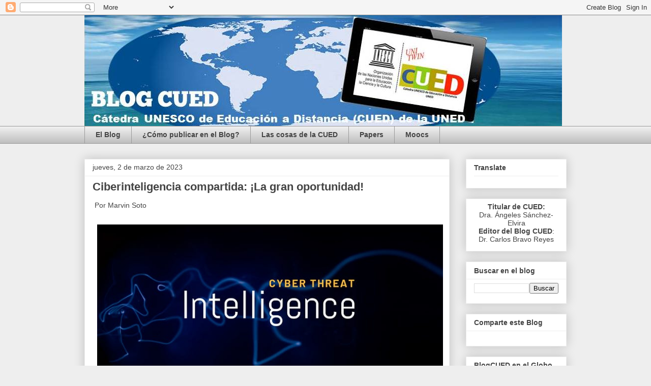

--- FILE ---
content_type: text/html; charset=UTF-8
request_url: https://blogcued.blogspot.com/b/stats?style=BLACK_TRANSPARENT&timeRange=ALL_TIME&token=APq4FmAYg6h7vAGwp6ePRiaWiytLQaPjB4fXMGIwtGYuZAMOEISZ7HBP5Axpop9qgm9In8mJafR0R8r4OxhXtn05xesIZLj-iQ
body_size: -36
content:
{"total":2173593,"sparklineOptions":{"backgroundColor":{"fillOpacity":0.1,"fill":"#000000"},"series":[{"areaOpacity":0.3,"color":"#202020"}]},"sparklineData":[[0,43],[1,24],[2,28],[3,22],[4,24],[5,63],[6,24],[7,44],[8,55],[9,100],[10,55],[11,62],[12,34],[13,51],[14,50],[15,34],[16,42],[17,63],[18,79],[19,40],[20,51],[21,46],[22,37],[23,42],[24,36],[25,28],[26,25],[27,35],[28,31],[29,31]],"nextTickMs":327272}